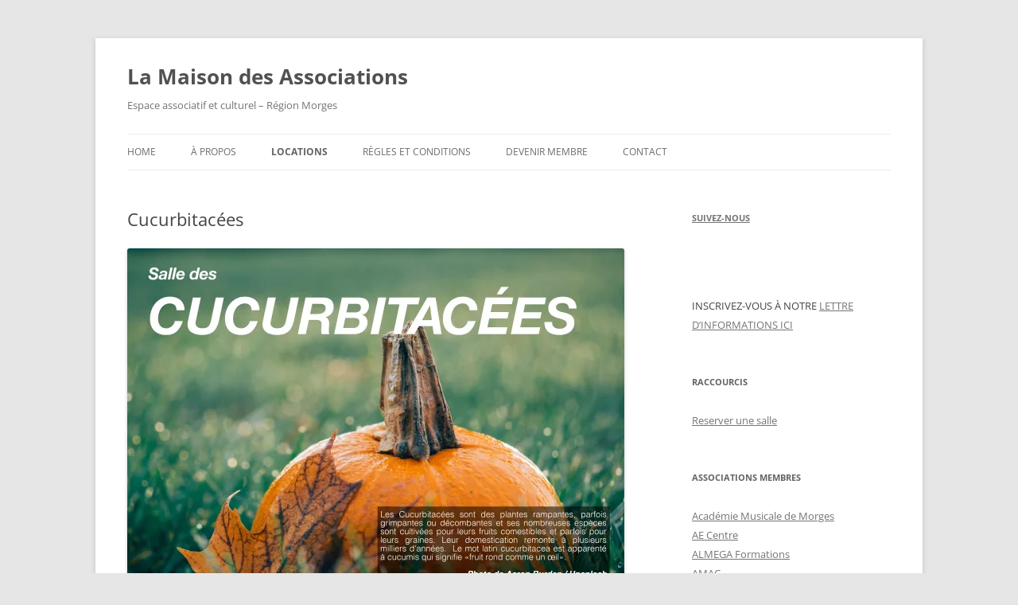

--- FILE ---
content_type: text/html; charset=UTF-8
request_url: https://www.lamaisondesassociations.ch/1er-etage/cucurbitacees
body_size: 19038
content:
<!DOCTYPE html>
<!--[if IE 7]>
<html class="ie ie7" lang="fr-FR">
<![endif]-->
<!--[if IE 8]>
<html class="ie ie8" lang="fr-FR">
<![endif]-->
<!--[if !(IE 7) & !(IE 8)]><!-->
<html lang="fr-FR">
<!--<![endif]-->
<head>
<meta charset="UTF-8" />
<meta name="viewport" content="width=device-width, initial-scale=1.0" />
<title>Cucurbitacées | La Maison des Associations</title>
<link rel="profile" href="https://gmpg.org/xfn/11" />
<link rel="pingback" href="https://www.lamaisondesassociations.ch/xmlrpc.php">
<!--[if lt IE 9]>
<script src="https://www.lamaisondesassociations.ch/wp-content/themes/twentytwelve/js/html5.js?ver=3.7.0" type="text/javascript"></script>
<![endif]-->
<meta name='robots' content='max-image-preview:large' />
	<style>img:is([sizes="auto" i], [sizes^="auto," i]) { contain-intrinsic-size: 3000px 1500px }</style>
	<link rel='dns-prefetch' href='//stats.wp.com' />
<link rel='dns-prefetch' href='//v0.wordpress.com' />
<link rel='preconnect' href='//i0.wp.com' />
<link rel="alternate" type="application/rss+xml" title="La Maison des Associations &raquo; Flux" href="https://www.lamaisondesassociations.ch/feed" />
<link rel="alternate" type="application/rss+xml" title="La Maison des Associations &raquo; Flux des commentaires" href="https://www.lamaisondesassociations.ch/comments/feed" />
<link rel="alternate" type="text/calendar" title="La Maison des Associations &raquo; Flux iCal" href="https://www.lamaisondesassociations.ch/events/?ical=1" />
<script type="text/javascript">
/* <![CDATA[ */
window._wpemojiSettings = {"baseUrl":"https:\/\/s.w.org\/images\/core\/emoji\/16.0.1\/72x72\/","ext":".png","svgUrl":"https:\/\/s.w.org\/images\/core\/emoji\/16.0.1\/svg\/","svgExt":".svg","source":{"concatemoji":"https:\/\/www.lamaisondesassociations.ch\/wp-includes\/js\/wp-emoji-release.min.js?ver=6.8.3"}};
/*! This file is auto-generated */
!function(s,n){var o,i,e;function c(e){try{var t={supportTests:e,timestamp:(new Date).valueOf()};sessionStorage.setItem(o,JSON.stringify(t))}catch(e){}}function p(e,t,n){e.clearRect(0,0,e.canvas.width,e.canvas.height),e.fillText(t,0,0);var t=new Uint32Array(e.getImageData(0,0,e.canvas.width,e.canvas.height).data),a=(e.clearRect(0,0,e.canvas.width,e.canvas.height),e.fillText(n,0,0),new Uint32Array(e.getImageData(0,0,e.canvas.width,e.canvas.height).data));return t.every(function(e,t){return e===a[t]})}function u(e,t){e.clearRect(0,0,e.canvas.width,e.canvas.height),e.fillText(t,0,0);for(var n=e.getImageData(16,16,1,1),a=0;a<n.data.length;a++)if(0!==n.data[a])return!1;return!0}function f(e,t,n,a){switch(t){case"flag":return n(e,"\ud83c\udff3\ufe0f\u200d\u26a7\ufe0f","\ud83c\udff3\ufe0f\u200b\u26a7\ufe0f")?!1:!n(e,"\ud83c\udde8\ud83c\uddf6","\ud83c\udde8\u200b\ud83c\uddf6")&&!n(e,"\ud83c\udff4\udb40\udc67\udb40\udc62\udb40\udc65\udb40\udc6e\udb40\udc67\udb40\udc7f","\ud83c\udff4\u200b\udb40\udc67\u200b\udb40\udc62\u200b\udb40\udc65\u200b\udb40\udc6e\u200b\udb40\udc67\u200b\udb40\udc7f");case"emoji":return!a(e,"\ud83e\udedf")}return!1}function g(e,t,n,a){var r="undefined"!=typeof WorkerGlobalScope&&self instanceof WorkerGlobalScope?new OffscreenCanvas(300,150):s.createElement("canvas"),o=r.getContext("2d",{willReadFrequently:!0}),i=(o.textBaseline="top",o.font="600 32px Arial",{});return e.forEach(function(e){i[e]=t(o,e,n,a)}),i}function t(e){var t=s.createElement("script");t.src=e,t.defer=!0,s.head.appendChild(t)}"undefined"!=typeof Promise&&(o="wpEmojiSettingsSupports",i=["flag","emoji"],n.supports={everything:!0,everythingExceptFlag:!0},e=new Promise(function(e){s.addEventListener("DOMContentLoaded",e,{once:!0})}),new Promise(function(t){var n=function(){try{var e=JSON.parse(sessionStorage.getItem(o));if("object"==typeof e&&"number"==typeof e.timestamp&&(new Date).valueOf()<e.timestamp+604800&&"object"==typeof e.supportTests)return e.supportTests}catch(e){}return null}();if(!n){if("undefined"!=typeof Worker&&"undefined"!=typeof OffscreenCanvas&&"undefined"!=typeof URL&&URL.createObjectURL&&"undefined"!=typeof Blob)try{var e="postMessage("+g.toString()+"("+[JSON.stringify(i),f.toString(),p.toString(),u.toString()].join(",")+"));",a=new Blob([e],{type:"text/javascript"}),r=new Worker(URL.createObjectURL(a),{name:"wpTestEmojiSupports"});return void(r.onmessage=function(e){c(n=e.data),r.terminate(),t(n)})}catch(e){}c(n=g(i,f,p,u))}t(n)}).then(function(e){for(var t in e)n.supports[t]=e[t],n.supports.everything=n.supports.everything&&n.supports[t],"flag"!==t&&(n.supports.everythingExceptFlag=n.supports.everythingExceptFlag&&n.supports[t]);n.supports.everythingExceptFlag=n.supports.everythingExceptFlag&&!n.supports.flag,n.DOMReady=!1,n.readyCallback=function(){n.DOMReady=!0}}).then(function(){return e}).then(function(){var e;n.supports.everything||(n.readyCallback(),(e=n.source||{}).concatemoji?t(e.concatemoji):e.wpemoji&&e.twemoji&&(t(e.twemoji),t(e.wpemoji)))}))}((window,document),window._wpemojiSettings);
/* ]]> */
</script>
<style id='wp-emoji-styles-inline-css' type='text/css'>

	img.wp-smiley, img.emoji {
		display: inline !important;
		border: none !important;
		box-shadow: none !important;
		height: 1em !important;
		width: 1em !important;
		margin: 0 0.07em !important;
		vertical-align: -0.1em !important;
		background: none !important;
		padding: 0 !important;
	}
</style>
<link rel='stylesheet' id='wp-block-library-css' href='https://www.lamaisondesassociations.ch/wp-includes/css/dist/block-library/style.min.css?ver=6.8.3' type='text/css' media='all' />
<style id='wp-block-library-theme-inline-css' type='text/css'>
.wp-block-audio :where(figcaption){color:#555;font-size:13px;text-align:center}.is-dark-theme .wp-block-audio :where(figcaption){color:#ffffffa6}.wp-block-audio{margin:0 0 1em}.wp-block-code{border:1px solid #ccc;border-radius:4px;font-family:Menlo,Consolas,monaco,monospace;padding:.8em 1em}.wp-block-embed :where(figcaption){color:#555;font-size:13px;text-align:center}.is-dark-theme .wp-block-embed :where(figcaption){color:#ffffffa6}.wp-block-embed{margin:0 0 1em}.blocks-gallery-caption{color:#555;font-size:13px;text-align:center}.is-dark-theme .blocks-gallery-caption{color:#ffffffa6}:root :where(.wp-block-image figcaption){color:#555;font-size:13px;text-align:center}.is-dark-theme :root :where(.wp-block-image figcaption){color:#ffffffa6}.wp-block-image{margin:0 0 1em}.wp-block-pullquote{border-bottom:4px solid;border-top:4px solid;color:currentColor;margin-bottom:1.75em}.wp-block-pullquote cite,.wp-block-pullquote footer,.wp-block-pullquote__citation{color:currentColor;font-size:.8125em;font-style:normal;text-transform:uppercase}.wp-block-quote{border-left:.25em solid;margin:0 0 1.75em;padding-left:1em}.wp-block-quote cite,.wp-block-quote footer{color:currentColor;font-size:.8125em;font-style:normal;position:relative}.wp-block-quote:where(.has-text-align-right){border-left:none;border-right:.25em solid;padding-left:0;padding-right:1em}.wp-block-quote:where(.has-text-align-center){border:none;padding-left:0}.wp-block-quote.is-large,.wp-block-quote.is-style-large,.wp-block-quote:where(.is-style-plain){border:none}.wp-block-search .wp-block-search__label{font-weight:700}.wp-block-search__button{border:1px solid #ccc;padding:.375em .625em}:where(.wp-block-group.has-background){padding:1.25em 2.375em}.wp-block-separator.has-css-opacity{opacity:.4}.wp-block-separator{border:none;border-bottom:2px solid;margin-left:auto;margin-right:auto}.wp-block-separator.has-alpha-channel-opacity{opacity:1}.wp-block-separator:not(.is-style-wide):not(.is-style-dots){width:100px}.wp-block-separator.has-background:not(.is-style-dots){border-bottom:none;height:1px}.wp-block-separator.has-background:not(.is-style-wide):not(.is-style-dots){height:2px}.wp-block-table{margin:0 0 1em}.wp-block-table td,.wp-block-table th{word-break:normal}.wp-block-table :where(figcaption){color:#555;font-size:13px;text-align:center}.is-dark-theme .wp-block-table :where(figcaption){color:#ffffffa6}.wp-block-video :where(figcaption){color:#555;font-size:13px;text-align:center}.is-dark-theme .wp-block-video :where(figcaption){color:#ffffffa6}.wp-block-video{margin:0 0 1em}:root :where(.wp-block-template-part.has-background){margin-bottom:0;margin-top:0;padding:1.25em 2.375em}
</style>
<style id='classic-theme-styles-inline-css' type='text/css'>
/*! This file is auto-generated */
.wp-block-button__link{color:#fff;background-color:#32373c;border-radius:9999px;box-shadow:none;text-decoration:none;padding:calc(.667em + 2px) calc(1.333em + 2px);font-size:1.125em}.wp-block-file__button{background:#32373c;color:#fff;text-decoration:none}
</style>
<style id='flare-hub-image-map-query-style-inline-css' type='text/css'>
.flare-marker-popup .qYnTugdp0QcuSV2aKQhL{overflow:auto;position:relative;scrollbar-color:#a1a1a1 #f0f0f0;scrollbar-width:thin;z-index:10}@media screen and (max-width:600px){.flare-marker-popup .qYnTugdp0QcuSV2aKQhL{height:100%;max-height:none!important;max-width:none!important;width:100%}}.flare-marker-popup .qYnTugdp0QcuSV2aKQhL::-webkit-scrollbar{background-color:transparent;width:12px}.flare-marker-popup .qYnTugdp0QcuSV2aKQhL::-webkit-scrollbar-button{display:none}.flare-marker-popup .qYnTugdp0QcuSV2aKQhL::-webkit-scrollbar-track{background-color:#f0f0f0}.flare-marker-popup .qYnTugdp0QcuSV2aKQhL::-webkit-scrollbar-thumb{background-clip:content-box;background-color:#a1a1a1;border:2px solid transparent;border-radius:6px}.flare-marker-popup .qYnTugdp0QcuSV2aKQhL::-webkit-scrollbar-thumb:hover{background-color:#7f7f7f}.flare-marker-popup .qYnTugdp0QcuSV2aKQhL .dYoqJewOTVGZpLtjm1Lg{align-items:center;display:flex;margin:0;overflow:hidden;width:100%}.flare-marker-popup .qYnTugdp0QcuSV2aKQhL .dYoqJewOTVGZpLtjm1Lg img{height:auto;min-height:100%;-o-object-fit:cover;object-fit:cover;width:100%}.flare-marker-popup .qYnTugdp0QcuSV2aKQhL .y0JLvcntitJHZVqCj00N{line-height:1;margin:0;padding:0}.flare-marker-popup .qYnTugdp0QcuSV2aKQhL .bgk_A4Gt6y1R46Mez80R{opacity:.5}.flare-marker-popup .t3L2b6vFe9fnnZGkZpFb{color:inherit;text-decoration:inherit}

</style>
<link rel='stylesheet' id='flare-hub-image-map-query-style-2-css' href='https://www.lamaisondesassociations.ch/wp-content/plugins/image-map-connect/assets/build/image-map-query-block/view/index.css?ver=1.0.0' type='text/css' media='all' />
<link rel='stylesheet' id='flare-hub-image-map-query-style-3-css' href='https://www.lamaisondesassociations.ch/wp-content/plugins/image-map-connect/assets/build/remixicon/remixicon.css?ver=1.0.0' type='text/css' media='all' />
<link rel='stylesheet' id='mediaelement-css' href='https://www.lamaisondesassociations.ch/wp-includes/js/mediaelement/mediaelementplayer-legacy.min.css?ver=4.2.17' type='text/css' media='all' />
<link rel='stylesheet' id='wp-mediaelement-css' href='https://www.lamaisondesassociations.ch/wp-includes/js/mediaelement/wp-mediaelement.min.css?ver=6.8.3' type='text/css' media='all' />
<style id='jetpack-sharing-buttons-style-inline-css' type='text/css'>
.jetpack-sharing-buttons__services-list{display:flex;flex-direction:row;flex-wrap:wrap;gap:0;list-style-type:none;margin:5px;padding:0}.jetpack-sharing-buttons__services-list.has-small-icon-size{font-size:12px}.jetpack-sharing-buttons__services-list.has-normal-icon-size{font-size:16px}.jetpack-sharing-buttons__services-list.has-large-icon-size{font-size:24px}.jetpack-sharing-buttons__services-list.has-huge-icon-size{font-size:36px}@media print{.jetpack-sharing-buttons__services-list{display:none!important}}.editor-styles-wrapper .wp-block-jetpack-sharing-buttons{gap:0;padding-inline-start:0}ul.jetpack-sharing-buttons__services-list.has-background{padding:1.25em 2.375em}
</style>
<style id='global-styles-inline-css' type='text/css'>
:root{--wp--preset--aspect-ratio--square: 1;--wp--preset--aspect-ratio--4-3: 4/3;--wp--preset--aspect-ratio--3-4: 3/4;--wp--preset--aspect-ratio--3-2: 3/2;--wp--preset--aspect-ratio--2-3: 2/3;--wp--preset--aspect-ratio--16-9: 16/9;--wp--preset--aspect-ratio--9-16: 9/16;--wp--preset--color--black: #000000;--wp--preset--color--cyan-bluish-gray: #abb8c3;--wp--preset--color--white: #fff;--wp--preset--color--pale-pink: #f78da7;--wp--preset--color--vivid-red: #cf2e2e;--wp--preset--color--luminous-vivid-orange: #ff6900;--wp--preset--color--luminous-vivid-amber: #fcb900;--wp--preset--color--light-green-cyan: #7bdcb5;--wp--preset--color--vivid-green-cyan: #00d084;--wp--preset--color--pale-cyan-blue: #8ed1fc;--wp--preset--color--vivid-cyan-blue: #0693e3;--wp--preset--color--vivid-purple: #9b51e0;--wp--preset--color--blue: #21759b;--wp--preset--color--dark-gray: #444;--wp--preset--color--medium-gray: #9f9f9f;--wp--preset--color--light-gray: #e6e6e6;--wp--preset--gradient--vivid-cyan-blue-to-vivid-purple: linear-gradient(135deg,rgba(6,147,227,1) 0%,rgb(155,81,224) 100%);--wp--preset--gradient--light-green-cyan-to-vivid-green-cyan: linear-gradient(135deg,rgb(122,220,180) 0%,rgb(0,208,130) 100%);--wp--preset--gradient--luminous-vivid-amber-to-luminous-vivid-orange: linear-gradient(135deg,rgba(252,185,0,1) 0%,rgba(255,105,0,1) 100%);--wp--preset--gradient--luminous-vivid-orange-to-vivid-red: linear-gradient(135deg,rgba(255,105,0,1) 0%,rgb(207,46,46) 100%);--wp--preset--gradient--very-light-gray-to-cyan-bluish-gray: linear-gradient(135deg,rgb(238,238,238) 0%,rgb(169,184,195) 100%);--wp--preset--gradient--cool-to-warm-spectrum: linear-gradient(135deg,rgb(74,234,220) 0%,rgb(151,120,209) 20%,rgb(207,42,186) 40%,rgb(238,44,130) 60%,rgb(251,105,98) 80%,rgb(254,248,76) 100%);--wp--preset--gradient--blush-light-purple: linear-gradient(135deg,rgb(255,206,236) 0%,rgb(152,150,240) 100%);--wp--preset--gradient--blush-bordeaux: linear-gradient(135deg,rgb(254,205,165) 0%,rgb(254,45,45) 50%,rgb(107,0,62) 100%);--wp--preset--gradient--luminous-dusk: linear-gradient(135deg,rgb(255,203,112) 0%,rgb(199,81,192) 50%,rgb(65,88,208) 100%);--wp--preset--gradient--pale-ocean: linear-gradient(135deg,rgb(255,245,203) 0%,rgb(182,227,212) 50%,rgb(51,167,181) 100%);--wp--preset--gradient--electric-grass: linear-gradient(135deg,rgb(202,248,128) 0%,rgb(113,206,126) 100%);--wp--preset--gradient--midnight: linear-gradient(135deg,rgb(2,3,129) 0%,rgb(40,116,252) 100%);--wp--preset--font-size--small: 13px;--wp--preset--font-size--medium: 20px;--wp--preset--font-size--large: 36px;--wp--preset--font-size--x-large: 42px;--wp--preset--spacing--20: 0.44rem;--wp--preset--spacing--30: 0.67rem;--wp--preset--spacing--40: 1rem;--wp--preset--spacing--50: 1.5rem;--wp--preset--spacing--60: 2.25rem;--wp--preset--spacing--70: 3.38rem;--wp--preset--spacing--80: 5.06rem;--wp--preset--shadow--natural: 6px 6px 9px rgba(0, 0, 0, 0.2);--wp--preset--shadow--deep: 12px 12px 50px rgba(0, 0, 0, 0.4);--wp--preset--shadow--sharp: 6px 6px 0px rgba(0, 0, 0, 0.2);--wp--preset--shadow--outlined: 6px 6px 0px -3px rgba(255, 255, 255, 1), 6px 6px rgba(0, 0, 0, 1);--wp--preset--shadow--crisp: 6px 6px 0px rgba(0, 0, 0, 1);}:where(.is-layout-flex){gap: 0.5em;}:where(.is-layout-grid){gap: 0.5em;}body .is-layout-flex{display: flex;}.is-layout-flex{flex-wrap: wrap;align-items: center;}.is-layout-flex > :is(*, div){margin: 0;}body .is-layout-grid{display: grid;}.is-layout-grid > :is(*, div){margin: 0;}:where(.wp-block-columns.is-layout-flex){gap: 2em;}:where(.wp-block-columns.is-layout-grid){gap: 2em;}:where(.wp-block-post-template.is-layout-flex){gap: 1.25em;}:where(.wp-block-post-template.is-layout-grid){gap: 1.25em;}.has-black-color{color: var(--wp--preset--color--black) !important;}.has-cyan-bluish-gray-color{color: var(--wp--preset--color--cyan-bluish-gray) !important;}.has-white-color{color: var(--wp--preset--color--white) !important;}.has-pale-pink-color{color: var(--wp--preset--color--pale-pink) !important;}.has-vivid-red-color{color: var(--wp--preset--color--vivid-red) !important;}.has-luminous-vivid-orange-color{color: var(--wp--preset--color--luminous-vivid-orange) !important;}.has-luminous-vivid-amber-color{color: var(--wp--preset--color--luminous-vivid-amber) !important;}.has-light-green-cyan-color{color: var(--wp--preset--color--light-green-cyan) !important;}.has-vivid-green-cyan-color{color: var(--wp--preset--color--vivid-green-cyan) !important;}.has-pale-cyan-blue-color{color: var(--wp--preset--color--pale-cyan-blue) !important;}.has-vivid-cyan-blue-color{color: var(--wp--preset--color--vivid-cyan-blue) !important;}.has-vivid-purple-color{color: var(--wp--preset--color--vivid-purple) !important;}.has-black-background-color{background-color: var(--wp--preset--color--black) !important;}.has-cyan-bluish-gray-background-color{background-color: var(--wp--preset--color--cyan-bluish-gray) !important;}.has-white-background-color{background-color: var(--wp--preset--color--white) !important;}.has-pale-pink-background-color{background-color: var(--wp--preset--color--pale-pink) !important;}.has-vivid-red-background-color{background-color: var(--wp--preset--color--vivid-red) !important;}.has-luminous-vivid-orange-background-color{background-color: var(--wp--preset--color--luminous-vivid-orange) !important;}.has-luminous-vivid-amber-background-color{background-color: var(--wp--preset--color--luminous-vivid-amber) !important;}.has-light-green-cyan-background-color{background-color: var(--wp--preset--color--light-green-cyan) !important;}.has-vivid-green-cyan-background-color{background-color: var(--wp--preset--color--vivid-green-cyan) !important;}.has-pale-cyan-blue-background-color{background-color: var(--wp--preset--color--pale-cyan-blue) !important;}.has-vivid-cyan-blue-background-color{background-color: var(--wp--preset--color--vivid-cyan-blue) !important;}.has-vivid-purple-background-color{background-color: var(--wp--preset--color--vivid-purple) !important;}.has-black-border-color{border-color: var(--wp--preset--color--black) !important;}.has-cyan-bluish-gray-border-color{border-color: var(--wp--preset--color--cyan-bluish-gray) !important;}.has-white-border-color{border-color: var(--wp--preset--color--white) !important;}.has-pale-pink-border-color{border-color: var(--wp--preset--color--pale-pink) !important;}.has-vivid-red-border-color{border-color: var(--wp--preset--color--vivid-red) !important;}.has-luminous-vivid-orange-border-color{border-color: var(--wp--preset--color--luminous-vivid-orange) !important;}.has-luminous-vivid-amber-border-color{border-color: var(--wp--preset--color--luminous-vivid-amber) !important;}.has-light-green-cyan-border-color{border-color: var(--wp--preset--color--light-green-cyan) !important;}.has-vivid-green-cyan-border-color{border-color: var(--wp--preset--color--vivid-green-cyan) !important;}.has-pale-cyan-blue-border-color{border-color: var(--wp--preset--color--pale-cyan-blue) !important;}.has-vivid-cyan-blue-border-color{border-color: var(--wp--preset--color--vivid-cyan-blue) !important;}.has-vivid-purple-border-color{border-color: var(--wp--preset--color--vivid-purple) !important;}.has-vivid-cyan-blue-to-vivid-purple-gradient-background{background: var(--wp--preset--gradient--vivid-cyan-blue-to-vivid-purple) !important;}.has-light-green-cyan-to-vivid-green-cyan-gradient-background{background: var(--wp--preset--gradient--light-green-cyan-to-vivid-green-cyan) !important;}.has-luminous-vivid-amber-to-luminous-vivid-orange-gradient-background{background: var(--wp--preset--gradient--luminous-vivid-amber-to-luminous-vivid-orange) !important;}.has-luminous-vivid-orange-to-vivid-red-gradient-background{background: var(--wp--preset--gradient--luminous-vivid-orange-to-vivid-red) !important;}.has-very-light-gray-to-cyan-bluish-gray-gradient-background{background: var(--wp--preset--gradient--very-light-gray-to-cyan-bluish-gray) !important;}.has-cool-to-warm-spectrum-gradient-background{background: var(--wp--preset--gradient--cool-to-warm-spectrum) !important;}.has-blush-light-purple-gradient-background{background: var(--wp--preset--gradient--blush-light-purple) !important;}.has-blush-bordeaux-gradient-background{background: var(--wp--preset--gradient--blush-bordeaux) !important;}.has-luminous-dusk-gradient-background{background: var(--wp--preset--gradient--luminous-dusk) !important;}.has-pale-ocean-gradient-background{background: var(--wp--preset--gradient--pale-ocean) !important;}.has-electric-grass-gradient-background{background: var(--wp--preset--gradient--electric-grass) !important;}.has-midnight-gradient-background{background: var(--wp--preset--gradient--midnight) !important;}.has-small-font-size{font-size: var(--wp--preset--font-size--small) !important;}.has-medium-font-size{font-size: var(--wp--preset--font-size--medium) !important;}.has-large-font-size{font-size: var(--wp--preset--font-size--large) !important;}.has-x-large-font-size{font-size: var(--wp--preset--font-size--x-large) !important;}
:where(.wp-block-post-template.is-layout-flex){gap: 1.25em;}:where(.wp-block-post-template.is-layout-grid){gap: 1.25em;}
:where(.wp-block-columns.is-layout-flex){gap: 2em;}:where(.wp-block-columns.is-layout-grid){gap: 2em;}
:root :where(.wp-block-pullquote){font-size: 1.5em;line-height: 1.6;}
</style>
<link rel='stylesheet' id='contact-form-7-css' href='https://www.lamaisondesassociations.ch/wp-content/plugins/contact-form-7/includes/css/styles.css?ver=6.1.4' type='text/css' media='all' />
<link rel='stylesheet' id='mc4wp-form-themes-css' href='https://www.lamaisondesassociations.ch/wp-content/plugins/mailchimp-for-wp/assets/css/form-themes.css?ver=4.10.9' type='text/css' media='all' />
<link rel='stylesheet' id='twentytwelve-fonts-css' href='https://www.lamaisondesassociations.ch/wp-content/themes/twentytwelve/fonts/font-open-sans.css?ver=20230328' type='text/css' media='all' />
<link rel='stylesheet' id='twentytwelve-style-css' href='https://www.lamaisondesassociations.ch/wp-content/themes/twentytwelve/style.css?ver=20250715' type='text/css' media='all' />
<link rel='stylesheet' id='twentytwelve-block-style-css' href='https://www.lamaisondesassociations.ch/wp-content/themes/twentytwelve/css/blocks.css?ver=20240812' type='text/css' media='all' />
<!--[if lt IE 9]>
<link rel='stylesheet' id='twentytwelve-ie-css' href='https://www.lamaisondesassociations.ch/wp-content/themes/twentytwelve/css/ie.css?ver=20240722' type='text/css' media='all' />
<![endif]-->
<style id='jetpack_facebook_likebox-inline-css' type='text/css'>
.widget_facebook_likebox {
	overflow: hidden;
}

</style>
<link rel='stylesheet' id='sharedaddy-css' href='https://www.lamaisondesassociations.ch/wp-content/plugins/jetpack/modules/sharedaddy/sharing.css?ver=15.4' type='text/css' media='all' />
<link rel='stylesheet' id='social-logos-css' href='https://www.lamaisondesassociations.ch/wp-content/plugins/jetpack/_inc/social-logos/social-logos.min.css?ver=15.4' type='text/css' media='all' />
<script type="text/javascript" src="https://www.lamaisondesassociations.ch/wp-includes/js/jquery/jquery.min.js?ver=3.7.1" id="jquery-core-js"></script>
<script type="text/javascript" src="https://www.lamaisondesassociations.ch/wp-includes/js/jquery/jquery-migrate.min.js?ver=3.4.1" id="jquery-migrate-js"></script>
<script type="text/javascript" src="https://www.lamaisondesassociations.ch/wp-content/themes/twentytwelve/js/navigation.js?ver=20250303" id="twentytwelve-navigation-js" defer="defer" data-wp-strategy="defer"></script>
<link rel="https://api.w.org/" href="https://www.lamaisondesassociations.ch/wp-json/" /><link rel="alternate" title="JSON" type="application/json" href="https://www.lamaisondesassociations.ch/wp-json/wp/v2/pages/4653" /><link rel="EditURI" type="application/rsd+xml" title="RSD" href="https://www.lamaisondesassociations.ch/xmlrpc.php?rsd" />
<meta name="generator" content="WordPress 6.8.3" />
<link rel="canonical" href="https://www.lamaisondesassociations.ch/1er-etage/cucurbitacees" />
<link rel='shortlink' href='https://wp.me/P3W3Gz-1d3' />
<link rel="alternate" title="oEmbed (JSON)" type="application/json+oembed" href="https://www.lamaisondesassociations.ch/wp-json/oembed/1.0/embed?url=https%3A%2F%2Fwww.lamaisondesassociations.ch%2F1er-etage%2Fcucurbitacees" />
<link rel="alternate" title="oEmbed (XML)" type="text/xml+oembed" href="https://www.lamaisondesassociations.ch/wp-json/oembed/1.0/embed?url=https%3A%2F%2Fwww.lamaisondesassociations.ch%2F1er-etage%2Fcucurbitacees&#038;format=xml" />
<meta name="tec-api-version" content="v1"><meta name="tec-api-origin" content="https://www.lamaisondesassociations.ch"><link rel="alternate" href="https://www.lamaisondesassociations.ch/wp-json/tribe/events/v1/" />	<style>img#wpstats{display:none}</style>
		
<!-- Jetpack Open Graph Tags -->
<meta property="og:type" content="article" />
<meta property="og:title" content="Cucurbitacées" />
<meta property="og:url" content="https://www.lamaisondesassociations.ch/1er-etage/cucurbitacees" />
<meta property="og:description" content="Utilisation : Peinture Tarifs horaires : Activités à but non lucratif&nbsp;:Associations membre MDA&nbsp;: 5.-/hNon membre MDA&nbsp;: 7.-/h Activités commerciales&nbsp;: 22.-/h Réservation salle Cu…" />
<meta property="article:published_time" content="2023-08-31T11:56:18+00:00" />
<meta property="article:modified_time" content="2025-05-09T06:25:08+00:00" />
<meta property="og:site_name" content="La Maison des Associations" />
<meta property="og:image" content="https://i0.wp.com/www.lamaisondesassociations.ch/wp-content/uploads/Cucurbitacees_20250304_1-scaled.jpg" />
<meta property="og:image:secure_url" content="https://i0.wp.com/www.lamaisondesassociations.ch/wp-content/uploads/Cucurbitacees_20250304_1-scaled.jpg" />
<meta property="og:image" content="https://i0.wp.com/www.lamaisondesassociations.ch/wp-content/uploads/Cucurbitacees_20250304_2-scaled.jpg" />
<meta property="og:image:secure_url" content="https://i0.wp.com/www.lamaisondesassociations.ch/wp-content/uploads/Cucurbitacees_20250304_2-scaled.jpg" />
<meta property="og:image" content="https://www.lamaisondesassociations.ch/wp-content/uploads/Cucurbitacees_20250304_1-610x1024.jpg" />
<meta property="og:image:secure_url" content="https://i0.wp.com/www.lamaisondesassociations.ch/wp-content/uploads/Cucurbitacees_20250304_1-610x1024.jpg?ssl=1" />
<meta property="og:image" content="https://www.lamaisondesassociations.ch/wp-content/uploads/Cucurbitacees_20250304_2-624x1024.jpg" />
<meta property="og:image:secure_url" content="https://i0.wp.com/www.lamaisondesassociations.ch/wp-content/uploads/Cucurbitacees_20250304_2-624x1024.jpg?ssl=1" />
<meta property="og:image:width" content="1524" />
<meta property="og:image:height" content="2560" />
<meta property="og:image:alt" content="" />
<meta property="og:locale" content="fr_FR" />
<meta name="twitter:text:title" content="Cucurbitacées" />
<meta name="twitter:image" content="https://i0.wp.com/www.lamaisondesassociations.ch/wp-content/uploads/Cucurbitacees_20250304_1-scaled.jpg?w=640" />
<meta name="twitter:card" content="summary_large_image" />

<!-- End Jetpack Open Graph Tags -->
<link rel="icon" href="https://i0.wp.com/www.lamaisondesassociations.ch/wp-content/uploads/cropped-Logo_Maison_des_Associations_CMJN.jpg?fit=32%2C32&#038;ssl=1" sizes="32x32" />
<link rel="icon" href="https://i0.wp.com/www.lamaisondesassociations.ch/wp-content/uploads/cropped-Logo_Maison_des_Associations_CMJN.jpg?fit=192%2C192&#038;ssl=1" sizes="192x192" />
<link rel="apple-touch-icon" href="https://i0.wp.com/www.lamaisondesassociations.ch/wp-content/uploads/cropped-Logo_Maison_des_Associations_CMJN.jpg?fit=180%2C180&#038;ssl=1" />
<meta name="msapplication-TileImage" content="https://i0.wp.com/www.lamaisondesassociations.ch/wp-content/uploads/cropped-Logo_Maison_des_Associations_CMJN.jpg?fit=270%2C270&#038;ssl=1" />
</head>

<body data-rsssl=1 class="wp-singular page-template-default page page-id-4653 page-child parent-pageid-4559 wp-embed-responsive wp-theme-twentytwelve tribe-no-js custom-font-enabled">
<div id="page" class="hfeed site">
	<a class="screen-reader-text skip-link" href="#content">Aller au contenu</a>
	<header id="masthead" class="site-header">
		<hgroup>
					<h1 class="site-title"><a href="https://www.lamaisondesassociations.ch/" rel="home" >La Maison des Associations</a></h1>
			<h2 class="site-description">Espace associatif et culturel &#8211; Région Morges</h2>
		</hgroup>

		<nav id="site-navigation" class="main-navigation">
			<button class="menu-toggle">Menu</button>
			<div class="menu-maison-des-association-container"><ul id="menu-maison-des-association" class="nav-menu"><li id="menu-item-841" class="menu-item menu-item-type-custom menu-item-object-custom menu-item-home menu-item-841"><a href="https://www.lamaisondesassociations.ch/">Home</a></li>
<li id="menu-item-368" class="menu-item menu-item-type-post_type menu-item-object-page menu-item-has-children menu-item-368"><a href="https://www.lamaisondesassociations.ch/a-propos">À propos</a>
<ul class="sub-menu">
	<li id="menu-item-370" class="menu-item menu-item-type-post_type menu-item-object-page menu-item-370"><a href="https://www.lamaisondesassociations.ch/a-propos/comite">Membres du comité</a></li>
	<li id="menu-item-369" class="menu-item menu-item-type-post_type menu-item-object-page menu-item-369"><a href="https://www.lamaisondesassociations.ch/a-propos/statuts">Statuts</a></li>
	<li id="menu-item-4867" class="menu-item menu-item-type-post_type menu-item-object-page menu-item-4867"><a href="https://www.lamaisondesassociations.ch/ou-est-la-maison-des-associations">Où est la Maison des Associations ?</a></li>
	<li id="menu-item-376" class="menu-item menu-item-type-post_type menu-item-object-page menu-item-376"><a href="https://www.lamaisondesassociations.ch/a-propos/statuts/assemblees-generales">Assemblées générales</a></li>
	<li id="menu-item-360" class="menu-item menu-item-type-post_type menu-item-object-page menu-item-360"><a href="https://www.lamaisondesassociations.ch/articles-de-presse">On parle de nous!</a></li>
</ul>
</li>
<li id="menu-item-5084" class="menu-item menu-item-type-custom menu-item-object-custom current-menu-ancestor menu-item-has-children menu-item-5084"><a href="https://www.lamaisondesassociations.ch/les-plans-de-la-maison-des-associations">Locations</a>
<ul class="sub-menu">
	<li id="menu-item-4519" class="menu-item menu-item-type-post_type menu-item-object-page current-menu-ancestor current_page_ancestor menu-item-has-children menu-item-4519"><a href="https://www.lamaisondesassociations.ch/les-plans-de-la-maison-des-associations">Les plans de la Maison des associations</a>
	<ul class="sub-menu">
		<li id="menu-item-4641" class="menu-item menu-item-type-post_type menu-item-object-page menu-item-has-children menu-item-4641"><a href="https://www.lamaisondesassociations.ch/rez">Rez</a>
		<ul class="sub-menu">
			<li id="menu-item-4642" class="menu-item menu-item-type-post_type menu-item-object-page menu-item-4642"><a href="https://www.lamaisondesassociations.ch/rez/graminees">Graminées</a></li>
			<li id="menu-item-4645" class="menu-item menu-item-type-post_type menu-item-object-page menu-item-4645"><a href="https://www.lamaisondesassociations.ch/rez/betulacees">Bétulacées</a></li>
			<li id="menu-item-4643" class="menu-item menu-item-type-post_type menu-item-object-page menu-item-4643"><a href="https://www.lamaisondesassociations.ch/rez/eumycetes">Eumycètes</a></li>
			<li id="menu-item-4644" class="menu-item menu-item-type-post_type menu-item-object-page menu-item-4644"><a href="https://www.lamaisondesassociations.ch/rez/lichens">Lichens</a></li>
		</ul>
</li>
		<li id="menu-item-4646" class="menu-item menu-item-type-post_type menu-item-object-page current-page-ancestor current-menu-ancestor current-menu-parent current-page-parent current_page_parent current_page_ancestor menu-item-has-children menu-item-4646"><a href="https://www.lamaisondesassociations.ch/1er-etage">1er étage</a>
		<ul class="sub-menu">
			<li id="menu-item-4648" class="menu-item menu-item-type-post_type menu-item-object-page menu-item-4648"><a href="https://www.lamaisondesassociations.ch/1er-etage/asteracees">Astéracées</a></li>
			<li id="menu-item-4647" class="menu-item menu-item-type-post_type menu-item-object-page menu-item-4647"><a href="https://www.lamaisondesassociations.ch/1er-etage/brassicacees">Brassicacées</a></li>
			<li id="menu-item-4693" class="menu-item menu-item-type-post_type menu-item-object-page current-menu-item page_item page-item-4653 current_page_item menu-item-4693"><a href="https://www.lamaisondesassociations.ch/1er-etage/cucurbitacees" aria-current="page">Cucurbitacées</a></li>
			<li id="menu-item-4692" class="menu-item menu-item-type-post_type menu-item-object-page menu-item-4692"><a href="https://www.lamaisondesassociations.ch/1er-etage/le-cabanon">Le Cabanon</a></li>
		</ul>
</li>
		<li id="menu-item-4649" class="menu-item menu-item-type-post_type menu-item-object-page menu-item-has-children menu-item-4649"><a href="https://www.lamaisondesassociations.ch/2e-etage">2e étage</a>
		<ul class="sub-menu">
			<li id="menu-item-5077" class="menu-item menu-item-type-post_type menu-item-object-page menu-item-5077"><a href="https://www.lamaisondesassociations.ch/2e-etage/coniferes">Conifères</a></li>
			<li id="menu-item-4650" class="menu-item menu-item-type-post_type menu-item-object-page menu-item-4650"><a href="https://www.lamaisondesassociations.ch/2e-etage/fagacees">Fagacées</a></li>
			<li id="menu-item-4694" class="menu-item menu-item-type-post_type menu-item-object-page menu-item-4694"><a href="https://www.lamaisondesassociations.ch/2e-etage/rutacees">Rutacées</a></li>
		</ul>
</li>
		<li id="menu-item-4690" class="menu-item menu-item-type-post_type menu-item-object-page menu-item-4690"><a href="https://www.lamaisondesassociations.ch/sous-sol">Sous-Sol</a></li>
	</ul>
</li>
	<li id="menu-item-4518" class="menu-item menu-item-type-post_type menu-item-object-page menu-item-4518"><a href="https://www.lamaisondesassociations.ch/location-des-espaces/tarifs-des-locations">Tarifs des locations</a></li>
	<li id="menu-item-4640" class="menu-item menu-item-type-post_type menu-item-object-page menu-item-4640"><a href="https://www.lamaisondesassociations.ch/accessibilite-pmr">Accessibilité PMR</a></li>
</ul>
</li>
<li id="menu-item-532" class="menu-item menu-item-type-post_type menu-item-object-page menu-item-532"><a href="https://www.lamaisondesassociations.ch/salles/reglements">Règles et conditions</a></li>
<li id="menu-item-367" class="menu-item menu-item-type-post_type menu-item-object-page menu-item-has-children menu-item-367"><a href="https://www.lamaisondesassociations.ch/contact/devenir-membre">Devenir membre</a>
<ul class="sub-menu">
	<li id="menu-item-652" class="menu-item menu-item-type-post_type menu-item-object-page menu-item-652"><a href="https://www.lamaisondesassociations.ch/a-propos/faire-un-don">Faire un don !</a></li>
</ul>
</li>
<li id="menu-item-366" class="menu-item menu-item-type-post_type menu-item-object-page menu-item-366"><a href="https://www.lamaisondesassociations.ch/contact">Contact</a></li>
</ul></div>		</nav><!-- #site-navigation -->

			</header><!-- #masthead -->

	<div id="main" class="wrapper">

	<div id="primary" class="site-content">
		<div id="content" role="main">

							
	<article id="post-4653" class="post-4653 page type-page status-publish hentry">
		<header class="entry-header">
													<h1 class="entry-title">Cucurbitacées</h1>
		</header>

		<div class="entry-content">
			
<figure class="wp-block-image size-large"><img data-recalc-dims="1" decoding="async" src="https://i0.wp.com/www.lamaisondesassociations.ch/wp-content/uploads/Cucurbitacees-pdf.jpg?w=625&#038;ssl=1" alt=""/></figure>



<div class="wp-block-group"><div class="wp-block-group__inner-container is-layout-constrained wp-block-group-is-layout-constrained">
<h2 class="wp-block-heading">Utilisation :</h2>



<p>Peinture</p>



<h2 class="wp-block-heading"><strong>Tarifs horaires :</strong></h2>



<p><strong>Activités à but non lucratif&nbsp;:</strong><br>Associations membre MDA&nbsp;: 5.-/h<br>Non membre MDA&nbsp;: 7.-/h</p>



<p><strong>Activités commerciales&nbsp;:</strong> 22.-/h</p>



<div class="wp-block-buttons is-layout-flex wp-block-buttons-is-layout-flex">
<div class="wp-block-button"><a class="wp-block-button__link wp-element-button" href="https://gelore.ne.ch/app/gelore2_224/DBP_GEWEB_FORM.affFormDetail?myPiUUID=34AD5F803DB7270EE06362BAC4946C8C&amp;myPiObjId=19435"><strong>Réservation salle Cucurbitacées&nbsp;</strong></a></div>



<div class="wp-block-button"><a class="wp-block-button__link wp-element-button" href="https://gelore.ne.ch/app/gelore2_224/DBP_GEWEB_FORM.affFormHome?myPiSocId=19&amp;myPiCheck=1708659740&amp;myPiMode=52420&amp;myPiLang=FR&amp;myPiNav1=1361&amp;myPiNav2=1361"><strong>Réservation d&rsquo;autres salles</strong></a></div>
</div>
</div></div>



<h2 class="wp-block-heading">Matériel :</h2>



<ul class="wp-block-list">
<li>&#8230;</li>
</ul>



<h2 class="wp-block-heading">Dimensions : </h2>



<p>16 m2, 6.5 m x 2.5 m </p>



<figure data-carousel-extra='{&quot;blog_id&quot;:1,&quot;permalink&quot;:&quot;https://www.lamaisondesassociations.ch/1er-etage/cucurbitacees&quot;}'  class="wp-block-gallery has-nested-images columns-default is-cropped wp-block-gallery-1 is-layout-flex wp-block-gallery-is-layout-flex">
<figure class="wp-block-image size-large"><a href="https://www.lamaisondesassociations.ch/1er-etage/cucurbitacees"><img data-recalc-dims="1" fetchpriority="high" decoding="async" width="610" height="1024" data-attachment-id="5044" data-permalink="https://www.lamaisondesassociations.ch/1er-etage/cucurbitacees/attachment/cucurbitacees_20250304_1" data-orig-file="https://i0.wp.com/www.lamaisondesassociations.ch/wp-content/uploads/Cucurbitacees_20250304_1-scaled.jpg?fit=1524%2C2560&amp;ssl=1" data-orig-size="1524,2560" data-comments-opened="0" data-image-meta="{&quot;aperture&quot;:&quot;2.2&quot;,&quot;credit&quot;:&quot;&quot;,&quot;camera&quot;:&quot;SM-A528B&quot;,&quot;caption&quot;:&quot;&quot;,&quot;created_timestamp&quot;:&quot;1741095990&quot;,&quot;copyright&quot;:&quot;&quot;,&quot;focal_length&quot;:&quot;1.74&quot;,&quot;iso&quot;:&quot;100&quot;,&quot;shutter_speed&quot;:&quot;0.02&quot;,&quot;title&quot;:&quot;&quot;,&quot;orientation&quot;:&quot;0&quot;}" data-image-title="Cucurbitacées_20250304_1" data-image-description="" data-image-caption="" data-medium-file="https://i0.wp.com/www.lamaisondesassociations.ch/wp-content/uploads/Cucurbitacees_20250304_1-scaled.jpg?fit=179%2C300&amp;ssl=1" data-large-file="https://i0.wp.com/www.lamaisondesassociations.ch/wp-content/uploads/Cucurbitacees_20250304_1-scaled.jpg?fit=610%2C1024&amp;ssl=1" data-id="5044" src="https://i0.wp.com/www.lamaisondesassociations.ch/wp-content/uploads/Cucurbitacees_20250304_1.jpg?resize=610%2C1024&#038;ssl=1" alt="" class="wp-image-5044" srcset="https://i0.wp.com/www.lamaisondesassociations.ch/wp-content/uploads/Cucurbitacees_20250304_1-scaled.jpg?resize=610%2C1024&amp;ssl=1 610w, https://i0.wp.com/www.lamaisondesassociations.ch/wp-content/uploads/Cucurbitacees_20250304_1-scaled.jpg?resize=179%2C300&amp;ssl=1 179w, https://i0.wp.com/www.lamaisondesassociations.ch/wp-content/uploads/Cucurbitacees_20250304_1-scaled.jpg?resize=768%2C1290&amp;ssl=1 768w, https://i0.wp.com/www.lamaisondesassociations.ch/wp-content/uploads/Cucurbitacees_20250304_1-scaled.jpg?resize=915%2C1536&amp;ssl=1 915w, https://i0.wp.com/www.lamaisondesassociations.ch/wp-content/uploads/Cucurbitacees_20250304_1-scaled.jpg?resize=1219%2C2048&amp;ssl=1 1219w, https://i0.wp.com/www.lamaisondesassociations.ch/wp-content/uploads/Cucurbitacees_20250304_1-scaled.jpg?resize=624%2C1048&amp;ssl=1 624w, https://i0.wp.com/www.lamaisondesassociations.ch/wp-content/uploads/Cucurbitacees_20250304_1-scaled.jpg?w=1524&amp;ssl=1 1524w" sizes="(max-width: 610px) 100vw, 610px" /></a></figure>



<figure class="wp-block-image size-large"><a href="https://www.lamaisondesassociations.ch/1er-etage/cucurbitacees"><img data-recalc-dims="1" decoding="async" width="624" height="1024" data-attachment-id="5043" data-permalink="https://www.lamaisondesassociations.ch/1er-etage/cucurbitacees/attachment/cucurbitacees_20250304_2" data-orig-file="https://i0.wp.com/www.lamaisondesassociations.ch/wp-content/uploads/Cucurbitacees_20250304_2-scaled.jpg?fit=1561%2C2560&amp;ssl=1" data-orig-size="1561,2560" data-comments-opened="0" data-image-meta="{&quot;aperture&quot;:&quot;2.2&quot;,&quot;credit&quot;:&quot;&quot;,&quot;camera&quot;:&quot;SM-A528B&quot;,&quot;caption&quot;:&quot;&quot;,&quot;created_timestamp&quot;:&quot;1741095971&quot;,&quot;copyright&quot;:&quot;&quot;,&quot;focal_length&quot;:&quot;1.74&quot;,&quot;iso&quot;:&quot;125&quot;,&quot;shutter_speed&quot;:&quot;0.02&quot;,&quot;title&quot;:&quot;&quot;,&quot;orientation&quot;:&quot;0&quot;}" data-image-title="Cucurbitacées_20250304_2" data-image-description="" data-image-caption="" data-medium-file="https://i0.wp.com/www.lamaisondesassociations.ch/wp-content/uploads/Cucurbitacees_20250304_2-scaled.jpg?fit=183%2C300&amp;ssl=1" data-large-file="https://i0.wp.com/www.lamaisondesassociations.ch/wp-content/uploads/Cucurbitacees_20250304_2-scaled.jpg?fit=624%2C1024&amp;ssl=1" data-id="5043" src="https://i0.wp.com/www.lamaisondesassociations.ch/wp-content/uploads/Cucurbitacees_20250304_2.jpg?resize=624%2C1024&#038;ssl=1" alt="" class="wp-image-5043" srcset="https://i0.wp.com/www.lamaisondesassociations.ch/wp-content/uploads/Cucurbitacees_20250304_2-scaled.jpg?resize=624%2C1023&amp;ssl=1 624w, https://i0.wp.com/www.lamaisondesassociations.ch/wp-content/uploads/Cucurbitacees_20250304_2-scaled.jpg?resize=183%2C300&amp;ssl=1 183w, https://i0.wp.com/www.lamaisondesassociations.ch/wp-content/uploads/Cucurbitacees_20250304_2-scaled.jpg?resize=768%2C1260&amp;ssl=1 768w, https://i0.wp.com/www.lamaisondesassociations.ch/wp-content/uploads/Cucurbitacees_20250304_2-scaled.jpg?resize=937%2C1536&amp;ssl=1 937w, https://i0.wp.com/www.lamaisondesassociations.ch/wp-content/uploads/Cucurbitacees_20250304_2-scaled.jpg?resize=1249%2C2048&amp;ssl=1 1249w, https://i0.wp.com/www.lamaisondesassociations.ch/wp-content/uploads/Cucurbitacees_20250304_2-scaled.jpg?w=1561&amp;ssl=1 1561w" sizes="(max-width: 624px) 100vw, 624px" /></a></figure>
</figure>



<p>Liens sur les salles au 1er étage : <a href="https://www.lamaisondesassociations.ch/1er-etage/asteracees">Astéracées</a>, <a href="https://www.lamaisondesassociations.ch/1er-etage/brassicacees">Brassicacées</a>, <a href="https://www.lamaisondesassociations.ch/1er-etage/cucurbitacees"><strong>Cucurbitacées</strong></a>, Lamiacées (réservée), <a href="https://www.lamaisondesassociations.ch/1er-etage/le-cabanon">Le Cabanon</a><br>Liens sur les étages : <a href="https://www.lamaisondesassociations.ch/sous-sol">Sous-Sol</a>, <a href="https://www.lamaisondesassociations.ch/rez">Rez</a>, <a href="https://www.lamaisondesassociations.ch/1er-etage" data-type="page" data-id="4559"><strong>1er étage</strong></a>, <a href="https://www.lamaisondesassociations.ch/2e-etage">2e étage</a></p>
<div class="sharedaddy sd-sharing-enabled"><div class="robots-nocontent sd-block sd-social sd-social-icon sd-sharing"><h3 class="sd-title">Partagez sur :</h3><div class="sd-content"><ul><li class="share-jetpack-whatsapp"><a rel="nofollow noopener noreferrer"
				data-shared="sharing-whatsapp-4653"
				class="share-jetpack-whatsapp sd-button share-icon no-text"
				href="https://www.lamaisondesassociations.ch/1er-etage/cucurbitacees?share=jetpack-whatsapp"
				target="_blank"
				aria-labelledby="sharing-whatsapp-4653"
				>
				<span id="sharing-whatsapp-4653" hidden>Cliquez pour partager sur WhatsApp(ouvre dans une nouvelle fenêtre)</span>
				<span>WhatsApp</span>
			</a></li><li class="share-telegram"><a rel="nofollow noopener noreferrer"
				data-shared="sharing-telegram-4653"
				class="share-telegram sd-button share-icon no-text"
				href="https://www.lamaisondesassociations.ch/1er-etage/cucurbitacees?share=telegram"
				target="_blank"
				aria-labelledby="sharing-telegram-4653"
				>
				<span id="sharing-telegram-4653" hidden>Cliquez pour partager sur Telegram(ouvre dans une nouvelle fenêtre)</span>
				<span>Telegram</span>
			</a></li><li class="share-facebook"><a rel="nofollow noopener noreferrer"
				data-shared="sharing-facebook-4653"
				class="share-facebook sd-button share-icon no-text"
				href="https://www.lamaisondesassociations.ch/1er-etage/cucurbitacees?share=facebook"
				target="_blank"
				aria-labelledby="sharing-facebook-4653"
				>
				<span id="sharing-facebook-4653" hidden>Cliquez pour partager sur Facebook(ouvre dans une nouvelle fenêtre)</span>
				<span>Facebook</span>
			</a></li><li class="share-twitter"><a rel="nofollow noopener noreferrer"
				data-shared="sharing-twitter-4653"
				class="share-twitter sd-button share-icon no-text"
				href="https://www.lamaisondesassociations.ch/1er-etage/cucurbitacees?share=twitter"
				target="_blank"
				aria-labelledby="sharing-twitter-4653"
				>
				<span id="sharing-twitter-4653" hidden>Cliquer pour partager sur X(ouvre dans une nouvelle fenêtre)</span>
				<span>X</span>
			</a></li><li class="share-email"><a rel="nofollow noopener noreferrer"
				data-shared="sharing-email-4653"
				class="share-email sd-button share-icon no-text"
				href="mailto:?subject=%5BArticle%20partag%C3%A9%5D%20Cucurbitac%C3%A9es&#038;body=https%3A%2F%2Fwww.lamaisondesassociations.ch%2F1er-etage%2Fcucurbitacees&#038;share=email"
				target="_blank"
				aria-labelledby="sharing-email-4653"
				data-email-share-error-title="Votre messagerie est-elle configurée ?" data-email-share-error-text="Si vous rencontrez des problèmes de partage par e-mail, votre messagerie n’est peut-être pas configurée pour votre navigateur. Vous devrez peut-être créer vous-même une nouvelle messagerie." data-email-share-nonce="ceb38e20cd" data-email-share-track-url="https://www.lamaisondesassociations.ch/1er-etage/cucurbitacees?share=email">
				<span id="sharing-email-4653" hidden>Cliquer pour envoyer un lien par e-mail à un ami(ouvre dans une nouvelle fenêtre)</span>
				<span>E-mail</span>
			</a></li><li class="share-print"><a rel="nofollow noopener noreferrer"
				data-shared="sharing-print-4653"
				class="share-print sd-button share-icon no-text"
				href="https://www.lamaisondesassociations.ch/1er-etage/cucurbitacees#print?share=print"
				target="_blank"
				aria-labelledby="sharing-print-4653"
				>
				<span id="sharing-print-4653" hidden>Cliquer pour imprimer(ouvre dans une nouvelle fenêtre)</span>
				<span>Imprimer</span>
			</a></li><li><a href="#" class="sharing-anchor sd-button share-more"><span>Plus</span></a></li><li class="share-end"></li></ul><div class="sharing-hidden"><div class="inner" style="display: none;"><ul><li class="share-pocket"><a rel="nofollow noopener noreferrer"
				data-shared="sharing-pocket-4653"
				class="share-pocket sd-button share-icon no-text"
				href="https://www.lamaisondesassociations.ch/1er-etage/cucurbitacees?share=pocket"
				target="_blank"
				aria-labelledby="sharing-pocket-4653"
				>
				<span id="sharing-pocket-4653" hidden>Cliquez pour partager sur Pocket(ouvre dans une nouvelle fenêtre)</span>
				<span>Pocket</span>
			</a></li><li class="share-pinterest"><a rel="nofollow noopener noreferrer"
				data-shared="sharing-pinterest-4653"
				class="share-pinterest sd-button share-icon no-text"
				href="https://www.lamaisondesassociations.ch/1er-etage/cucurbitacees?share=pinterest"
				target="_blank"
				aria-labelledby="sharing-pinterest-4653"
				>
				<span id="sharing-pinterest-4653" hidden>Cliquez pour partager sur Pinterest(ouvre dans une nouvelle fenêtre)</span>
				<span>Pinterest</span>
			</a></li><li class="share-tumblr"><a rel="nofollow noopener noreferrer"
				data-shared="sharing-tumblr-4653"
				class="share-tumblr sd-button share-icon no-text"
				href="https://www.lamaisondesassociations.ch/1er-etage/cucurbitacees?share=tumblr"
				target="_blank"
				aria-labelledby="sharing-tumblr-4653"
				>
				<span id="sharing-tumblr-4653" hidden>Cliquez pour partager sur Tumblr(ouvre dans une nouvelle fenêtre)</span>
				<span>Tumblr</span>
			</a></li><li class="share-linkedin"><a rel="nofollow noopener noreferrer"
				data-shared="sharing-linkedin-4653"
				class="share-linkedin sd-button share-icon no-text"
				href="https://www.lamaisondesassociations.ch/1er-etage/cucurbitacees?share=linkedin"
				target="_blank"
				aria-labelledby="sharing-linkedin-4653"
				>
				<span id="sharing-linkedin-4653" hidden>Cliquez pour partager sur LinkedIn(ouvre dans une nouvelle fenêtre)</span>
				<span>LinkedIn</span>
			</a></li><li class="share-reddit"><a rel="nofollow noopener noreferrer"
				data-shared="sharing-reddit-4653"
				class="share-reddit sd-button share-icon no-text"
				href="https://www.lamaisondesassociations.ch/1er-etage/cucurbitacees?share=reddit"
				target="_blank"
				aria-labelledby="sharing-reddit-4653"
				>
				<span id="sharing-reddit-4653" hidden>Cliquez pour partager sur Reddit(ouvre dans une nouvelle fenêtre)</span>
				<span>Reddit</span>
			</a></li><li class="share-end"></li></ul></div></div></div></div></div>					</div><!-- .entry-content -->
		<footer class="entry-meta">
					</footer><!-- .entry-meta -->
	</article><!-- #post -->
				
<div id="comments" class="comments-area">

	
	
	
</div><!-- #comments .comments-area -->
			
		</div><!-- #content -->
	</div><!-- #primary -->


			<div id="secondary" class="widget-area" role="complementary">
			<aside id="facebook-likebox-6" class="widget widget_facebook_likebox"><h3 class="widget-title"><a href="https://www.facebook.com/maisondesassociationsmorges/">SUIVEZ-NOUS</a></h3>		<div id="fb-root"></div>
		<div class="fb-page" data-href="https://www.facebook.com/maisondesassociationsmorges/" data-width="340"  data-height="130" data-hide-cover="true" data-show-facepile="true" data-tabs="false" data-hide-cta="false" data-small-header="false">
		<div class="fb-xfbml-parse-ignore"><blockquote cite="https://www.facebook.com/maisondesassociationsmorges/"><a href="https://www.facebook.com/maisondesassociationsmorges/">SUIVEZ-NOUS</a></blockquote></div>
		</div>
		</aside><aside id="text-5" class="widget widget_text">			<div class="textwidget"><p>INSCRIVEZ-VOUS À NOTRE <a href="https://us11.list-manage.com/subscribe?u=df6ea58dfda1f8f0a1f68347f&amp;id=ee751ccf6a">LETTRE D&rsquo;INFORMATIONS ICI</a></p>
</div>
		</aside><aside id="linkcat-15" class="widget widget_links"><h3 class="widget-title">Raccourcis</h3>
	<ul class='xoxo blogroll'>
<li><a href="http://wp.me/P3W3Gz-fy">Reserver une salle</a></li>

	</ul>
</aside>
<aside id="linkcat-4" class="widget widget_links"><h3 class="widget-title">Associations membres</h3>
	<ul class='xoxo blogroll'>
<li><a href="https://www.morges-academie.ch">Académie Musicale de Morges</a></li>
<li><a href="http://ae-centre.ch" title="Promouvoir la transformation non-violente des conflits, Consolider la paix à une échelle individuelle, sociétale et internationale principalement en Afrique du Nord">AE Centre</a></li>
<li><a href="https://www.almegaformations.ch/">ALMEGA Formations</a></li>
<li><a href="http://www.amac-morges.ch" title=" Notre association vise la promotion de la culture régionale à Morges et dans ses environs. Nous nous engageons principalement en faveur des musiciens de notre région afin de leur donner une voix sur la scène romande. Parallèlement, nous désirons aussi fa" target="_blank">AMAC</a></li>
<li><a href="http://www.ehc-vd.ch/jahia/Jahia/pid/117" title="L&rsquo;hôpital de Morges bénéficie du soutien de l&rsquo;Associations des Amis de l&rsquo;Hôpital de Morges, dont les buts sont:  contribuer, par des actions ciblées, au bien-être des malades et du personnel hospitalier, maintenir un lien avec la population, garder un con" target="_blank">Amis de l&#039;Hôpital de Morges</a></li>
<li><a href="http://www.amnesty.ch/fr" title="La Section suisse d’Amnesty International est l’une des 51 sections et des 8 structures nationales, organisées démocratiquement, du mouvement mondial pour les droits humains.  La Section suisse soutient et coordonne 87 groupes locaux ou constitués sur des">Amnesty International / Groupe Morges</a></li>
<li><a href="https://buskersamorges.com/" title="Association Buskers à Morges">Association Buskers</a></li>
<li><a href="https://www.association-liberi.ch">Association Liberi</a></li>
<li><a href="https://www.magie-lacote.com/">Association Magique La Côte</a></li>
<li><a href="https://www.asm-morges.ch" title="L’association pour la sauvegarde de Morges a été fondée en 1985 pour défendre le patrimoine bâti ">Association pour la sauvegarde de Morges</a></li>
<li><a href="https://avivo-vaud.ch/">AVIVO</a></li>
<li><a href="http://www.centrage.ch" title="L’association centrÂge regroupe les enseignantes de Taiji et du Qi gong pour les personnes âgées." target="_blank">CentrÂge</a></li>
<li><a href="https://www.cas-morges.ch/" title="Notre club rassemble des membres motivés, en bonne forme et endurance physiques, animés par un esprit de camaraderie, dans un sport individuel pratiqué en groupe. Respect et modestie envers la montagne figurent parmi ses valeurs essentielles.">Club Alpin Morges</a></li>
<li><a href="http://www.echecs-morges.ch/">Club d&#039;échecs</a></li>
<li><a href="https://www.lamaisondesassociations.ch/membres/club-de-scrabble-mots-rges">Club de Scrabble Mots-Rges</a></li>
<li><a href="https://cfrlausanne.ch/">Club en Fauteuil roulant de Lausanne &#8211; CFRL</a></li>
<li><a href="https://colibrisfestival.ch/">Colibris Festival</a></li>
<li><a href="https://www.comedien.ch/reseau-artistique/compagnie-saudade/">Compagnie Saudade</a></li>
<li><a href="https://www.ccrm.ch/" title=" Concerts Classiques de la Région Morgienne">Concerts Classiques Région Morges</a></li>
<li><a href="http://cvmsuisse.ch" title="Association d&rsquo;aide à Madagascar « Un avenir meilleur aux enfants, grâce à la scolarisation, l’éducation et le sport ».">Croire et vouloir pour Madagascar</a></li>
<li><a href="http://www.cttforward.com" target="_blank">CTT Forward Morges</a></li>
<li><a href="https://ecojardinsmorges.wordpress.com" title="Association réunissant les lieux de jardinage biologique et partagé, de Morges et alentour.">Ecojardins morges</a></li>
<li><a href="http://www.coquino.ch" title="Ecole de cirque Coquino" target="_blank">Ecole de cirque Coquino</a></li>
<li><a href="https://morges.eerv.ch" title="Paroisse de Morges Echichens">EERV</a></li>
<li><a href="https://www.espaceproches.ch" title="Espace Proches est un Centre d’information et de soutien pour tous les proches et les proches aidant-e-s du Canton de Vaud. Il est animé par une équipe de professionnelles">Espace Proche</a></li>
<li><a href="https://faperche.ch" title="Le FA perché est un centre musical, composé d’une équipe de professeurs indépendants, fondé en 2008 par l’association à but non lucratif du même nom. ">FA Perché</a></li>
<li><a href="http://www.forwardhc.ch" title="Club de hockey de Morges">Forward Morges Hockey Club</a></li>
<li><a href="http://www.francaisenjeu.ch/regions" title="Depuis 1991, l’Association Français en Jeu permet à des migrant-e-s en situation de précarité d’apprendre gratuitement le français.">Français en Jeu</a></li>
<li><a href="https://www.gymmorges.ch/">Gym Morges</a></li>
<li><a href="https://www.morges-eglantine.ch/wp-content/uploads/xx.pdf" title="Association de locataires">Habitation Plus</a></li>
<li><a href="https://www.instagram.com/jeunesse_morges">Jeunesse de Morges</a></li>
<li><a href="http://lharmo.ch" title="Entre orchestre de rue et big-band, nous proposons un lieu pour jouer de la musique ensemble.">L&#039;Harmonie Morgienne</a></li>
<li><a href="http://www.lasyncope.ch" title="Fondée en 1983, La Syncope, l’Ecole sociale de musique de Morges ">La Syncope</a></li>
<li><a href="https://amisyncope.ch/">Les AmiEs de la Syncope</a></li>
<li><a href="https://mbc.ch/?page_id=2654">Les Compagnons archers Morges</a></li>
<li><a href="http://www.verts-vd.ch/sections/morges/" title="Parti politique">les Vert.e.s du district de Morges</a></li>
<li><a href="http://www.lire-et-ecrire.ch" target="_blank">Lire et Ecrire Section La Côte</a></li>
<li><a href="https://www.loutreetgecko.ch">Loutre &amp; Gecko</a></li>
<li><a href="http://www.mdm.ch/" title="L’Association romande des Magasins du Monde (ASRO), réunit 39 Magasins du Monde (MdM) qui sont répartis dans toute la Suisse romande. Les Magasins du Monde sont organisés en association sur le plan local et régional. Le mouvement vit et évolue grâce aux b">Magasins du Monde</a></li>
<li><a href="https://morges-region-transition.ch/">Morges et Région en Transition</a></li>
<li><a href="http://www.fetedelatulipe.ch/">Morges Fleurs du Léman</a></li>
<li><a href="http://www.mda-vaud.ch" title="Notre association a pour but d&rsquo;enrichir la qualité de vie des personnes retraitées et préretraitées, en proposant des activités dans les domaines les plus variés : loisirs, formation, bien-être, voyages, bénévolat." target="_blank">Mouvement des aînés Vaud</a></li>
<li><a href="https://association-osteo-swiss.ch/">Osteo-Swiss Association</a></li>
<li><a href="http://paillote-festival.ch/" title="Notre but est d’organiser chaque année un festival de musique à Morges">Paillote Festival</a></li>
<li><a href="https://ps-morges.ch">Parti socialiste Morges</a></li>
<li><a href="http://www.pv-morges.ch">Passeport Vacances Morges</a></li>
<li><a href="https://vd.prosenectute.ch" title="Pro Senectute Vaud est une association privée d’utilité publique. Son but est de contribuer au bien-être matériel, physique et moral des personnes âgées vaudoises, ainsi que de préserver ou renforcer leur capacité de vivre indépendantes et intégrées à la " target="_blank">Pro Senectute Vaud</a></li>
<li><a href="http://www.pro-velo-morges.ch" title="Association pour la promotion du vélo comme loisir et moyen de transport au quotidien dans la région Morgienne" target="_blank">PROVELO Région Morges</a></li>
<li><a href="http://www.reddevilsbasket.ch" target="_blank">Red Devils Morges St-Prex Basketball</a></li>
<li><a href="https://www.repair-cafe.ch/fr/repaircafe/repair-cafe-morges/">Repair Café Morges</a></li>
<li><a href="https://rictusimpra.org/">Rictus Impra</a></li>
<li><a href="https://www.salonecriture.org">Salon International de l&#039;Écriture</a></li>
<li><a href="https://www.symposiumsculpture.ch">Symposium International de sculpture</a></li>
<li><a href="http://www.tchoukballmorges.ch/4599.html" title="Le tchoukball est un sport d&rsquo;équipe, proche du Volleyball, du Handball et du Squash. Basé sur des règles simples, il permet de commencer à jouer après quelques minutes d&rsquo;explication. Etant fondamentalement un sport non-violent, il permet de jouer en équip" target="_blank">Tchoukball Club de Morges</a></li>
<li><a href="http://tulipe-morges-istanbul.com" title="Association morgienne en lien avec a fête de la Tulipe">Tulipe Morges Istanbul</a></li>
<li><a href="https://www.instagram.com/uc_yensmorges">Unihockey club Yens-Morges</a></li>
<li><a href="http://www.vbcmorges.ch/">VBC Morges</a></li>
<li><a href="https://zerowasteswitzerland.ch/fr/regions/romandie/morges/" title="L’association a mis en place des ateliers pratiques pour donner des solutions locales aux personnes prêtes à adopter un mode de vie zéro déchets.">ZeroWaste Switzerland</a></li>

	</ul>
</aside>
		</div><!-- #secondary -->
		</div><!-- #main .wrapper -->
	<footer id="colophon" role="contentinfo">
		<div class="site-info">
									<a href="https://wordpress.org/" class="imprint" title="Plate-forme de publication personnelle à la pointe de la sémantique">
				Fièrement propulsé par WordPress			</a>
		</div><!-- .site-info -->
	</footer><!-- #colophon -->
</div><!-- #page -->

<script type="speculationrules">
{"prefetch":[{"source":"document","where":{"and":[{"href_matches":"\/*"},{"not":{"href_matches":["\/wp-*.php","\/wp-admin\/*","\/wp-content\/uploads\/*","\/wp-content\/*","\/wp-content\/plugins\/*","\/wp-content\/themes\/twentytwelve\/*","\/*\\?(.+)"]}},{"not":{"selector_matches":"a[rel~=\"nofollow\"]"}},{"not":{"selector_matches":".no-prefetch, .no-prefetch a"}}]},"eagerness":"conservative"}]}
</script>
		<script>
		( function ( body ) {
			'use strict';
			body.className = body.className.replace( /\btribe-no-js\b/, 'tribe-js' );
		} )( document.body );
		</script>
		<script> /* <![CDATA[ */var tribe_l10n_datatables = {"aria":{"sort_ascending":": activate to sort column ascending","sort_descending":": activate to sort column descending"},"length_menu":"Show _MENU_ entries","empty_table":"No data available in table","info":"Showing _START_ to _END_ of _TOTAL_ entries","info_empty":"Showing 0 to 0 of 0 entries","info_filtered":"(filtered from _MAX_ total entries)","zero_records":"No matching records found","search":"Search:","all_selected_text":"All items on this page were selected. ","select_all_link":"Select all pages","clear_selection":"Clear Selection.","pagination":{"all":"All","next":"Next","previous":"Previous"},"select":{"rows":{"0":"","_":": Selected %d rows","1":": Selected 1 row"}},"datepicker":{"dayNames":["dimanche","lundi","mardi","mercredi","jeudi","vendredi","samedi"],"dayNamesShort":["dim","lun","mar","mer","jeu","ven","sam"],"dayNamesMin":["D","L","M","M","J","V","S"],"monthNames":["janvier","f\u00e9vrier","mars","avril","mai","juin","juillet","ao\u00fbt","septembre","octobre","novembre","d\u00e9cembre"],"monthNamesShort":["janvier","f\u00e9vrier","mars","avril","mai","juin","juillet","ao\u00fbt","septembre","octobre","novembre","d\u00e9cembre"],"monthNamesMin":["Jan","F\u00e9v","Mar","Avr","Mai","Juin","Juil","Ao\u00fbt","Sep","Oct","Nov","D\u00e9c"],"nextText":"Next","prevText":"Prev","currentText":"Today","closeText":"Done","today":"Today","clear":"Clear"}};/* ]]> */ </script>		<div id="jp-carousel-loading-overlay">
			<div id="jp-carousel-loading-wrapper">
				<span id="jp-carousel-library-loading">&nbsp;</span>
			</div>
		</div>
		<div class="jp-carousel-overlay" style="display: none;">

		<div class="jp-carousel-container">
			<!-- The Carousel Swiper -->
			<div
				class="jp-carousel-wrap swiper jp-carousel-swiper-container jp-carousel-transitions"
				itemscope
				itemtype="https://schema.org/ImageGallery">
				<div class="jp-carousel swiper-wrapper"></div>
				<div class="jp-swiper-button-prev swiper-button-prev">
					<svg width="25" height="24" viewBox="0 0 25 24" fill="none" xmlns="http://www.w3.org/2000/svg">
						<mask id="maskPrev" mask-type="alpha" maskUnits="userSpaceOnUse" x="8" y="6" width="9" height="12">
							<path d="M16.2072 16.59L11.6496 12L16.2072 7.41L14.8041 6L8.8335 12L14.8041 18L16.2072 16.59Z" fill="white"/>
						</mask>
						<g mask="url(#maskPrev)">
							<rect x="0.579102" width="23.8823" height="24" fill="#FFFFFF"/>
						</g>
					</svg>
				</div>
				<div class="jp-swiper-button-next swiper-button-next">
					<svg width="25" height="24" viewBox="0 0 25 24" fill="none" xmlns="http://www.w3.org/2000/svg">
						<mask id="maskNext" mask-type="alpha" maskUnits="userSpaceOnUse" x="8" y="6" width="8" height="12">
							<path d="M8.59814 16.59L13.1557 12L8.59814 7.41L10.0012 6L15.9718 12L10.0012 18L8.59814 16.59Z" fill="white"/>
						</mask>
						<g mask="url(#maskNext)">
							<rect x="0.34375" width="23.8822" height="24" fill="#FFFFFF"/>
						</g>
					</svg>
				</div>
			</div>
			<!-- The main close buton -->
			<div class="jp-carousel-close-hint">
				<svg width="25" height="24" viewBox="0 0 25 24" fill="none" xmlns="http://www.w3.org/2000/svg">
					<mask id="maskClose" mask-type="alpha" maskUnits="userSpaceOnUse" x="5" y="5" width="15" height="14">
						<path d="M19.3166 6.41L17.9135 5L12.3509 10.59L6.78834 5L5.38525 6.41L10.9478 12L5.38525 17.59L6.78834 19L12.3509 13.41L17.9135 19L19.3166 17.59L13.754 12L19.3166 6.41Z" fill="white"/>
					</mask>
					<g mask="url(#maskClose)">
						<rect x="0.409668" width="23.8823" height="24" fill="#FFFFFF"/>
					</g>
				</svg>
			</div>
			<!-- Image info, comments and meta -->
			<div class="jp-carousel-info">
				<div class="jp-carousel-info-footer">
					<div class="jp-carousel-pagination-container">
						<div class="jp-swiper-pagination swiper-pagination"></div>
						<div class="jp-carousel-pagination"></div>
					</div>
					<div class="jp-carousel-photo-title-container">
						<h2 class="jp-carousel-photo-caption"></h2>
					</div>
					<div class="jp-carousel-photo-icons-container">
						<a href="#" class="jp-carousel-icon-btn jp-carousel-icon-info" aria-label="Activer la visibilité des métadonnées sur les photos">
							<span class="jp-carousel-icon">
								<svg width="25" height="24" viewBox="0 0 25 24" fill="none" xmlns="http://www.w3.org/2000/svg">
									<mask id="maskInfo" mask-type="alpha" maskUnits="userSpaceOnUse" x="2" y="2" width="21" height="20">
										<path fill-rule="evenodd" clip-rule="evenodd" d="M12.7537 2C7.26076 2 2.80273 6.48 2.80273 12C2.80273 17.52 7.26076 22 12.7537 22C18.2466 22 22.7046 17.52 22.7046 12C22.7046 6.48 18.2466 2 12.7537 2ZM11.7586 7V9H13.7488V7H11.7586ZM11.7586 11V17H13.7488V11H11.7586ZM4.79292 12C4.79292 16.41 8.36531 20 12.7537 20C17.142 20 20.7144 16.41 20.7144 12C20.7144 7.59 17.142 4 12.7537 4C8.36531 4 4.79292 7.59 4.79292 12Z" fill="white"/>
									</mask>
									<g mask="url(#maskInfo)">
										<rect x="0.8125" width="23.8823" height="24" fill="#FFFFFF"/>
									</g>
								</svg>
							</span>
						</a>
												<a href="#" class="jp-carousel-icon-btn jp-carousel-icon-comments" aria-label="Activer la visibilité des commentaires sur les photos">
							<span class="jp-carousel-icon">
								<svg width="25" height="24" viewBox="0 0 25 24" fill="none" xmlns="http://www.w3.org/2000/svg">
									<mask id="maskComments" mask-type="alpha" maskUnits="userSpaceOnUse" x="2" y="2" width="21" height="20">
										<path fill-rule="evenodd" clip-rule="evenodd" d="M4.3271 2H20.2486C21.3432 2 22.2388 2.9 22.2388 4V16C22.2388 17.1 21.3432 18 20.2486 18H6.31729L2.33691 22V4C2.33691 2.9 3.2325 2 4.3271 2ZM6.31729 16H20.2486V4H4.3271V18L6.31729 16Z" fill="white"/>
									</mask>
									<g mask="url(#maskComments)">
										<rect x="0.34668" width="23.8823" height="24" fill="#FFFFFF"/>
									</g>
								</svg>

								<span class="jp-carousel-has-comments-indicator" aria-label="Cette image comporte des commentaires."></span>
							</span>
						</a>
											</div>
				</div>
				<div class="jp-carousel-info-extra">
					<div class="jp-carousel-info-content-wrapper">
						<div class="jp-carousel-photo-title-container">
							<h2 class="jp-carousel-photo-title"></h2>
						</div>
						<div class="jp-carousel-comments-wrapper">
															<div id="jp-carousel-comments-loading">
									<span>Chargement des commentaires&hellip;</span>
								</div>
								<div class="jp-carousel-comments"></div>
								<div id="jp-carousel-comment-form-container">
									<span id="jp-carousel-comment-form-spinner">&nbsp;</span>
									<div id="jp-carousel-comment-post-results"></div>
																														<form id="jp-carousel-comment-form">
												<label for="jp-carousel-comment-form-comment-field" class="screen-reader-text">Écrire un commentaire...</label>
												<textarea
													name="comment"
													class="jp-carousel-comment-form-field jp-carousel-comment-form-textarea"
													id="jp-carousel-comment-form-comment-field"
													placeholder="Écrire un commentaire..."
												></textarea>
												<div id="jp-carousel-comment-form-submit-and-info-wrapper">
													<div id="jp-carousel-comment-form-commenting-as">
																													<fieldset>
																<label for="jp-carousel-comment-form-email-field">E-mail (requis)</label>
																<input type="text" name="email" class="jp-carousel-comment-form-field jp-carousel-comment-form-text-field" id="jp-carousel-comment-form-email-field" />
															</fieldset>
															<fieldset>
																<label for="jp-carousel-comment-form-author-field">Nom (requis)</label>
																<input type="text" name="author" class="jp-carousel-comment-form-field jp-carousel-comment-form-text-field" id="jp-carousel-comment-form-author-field" />
															</fieldset>
															<fieldset>
																<label for="jp-carousel-comment-form-url-field">Site web</label>
																<input type="text" name="url" class="jp-carousel-comment-form-field jp-carousel-comment-form-text-field" id="jp-carousel-comment-form-url-field" />
															</fieldset>
																											</div>
													<input
														type="submit"
														name="submit"
														class="jp-carousel-comment-form-button"
														id="jp-carousel-comment-form-button-submit"
														value="Laisser un commentaire" />
												</div>
											</form>
																											</div>
													</div>
						<div class="jp-carousel-image-meta">
							<div class="jp-carousel-title-and-caption">
								<div class="jp-carousel-photo-info">
									<h3 class="jp-carousel-caption" itemprop="caption description"></h3>
								</div>

								<div class="jp-carousel-photo-description"></div>
							</div>
							<ul class="jp-carousel-image-exif" style="display: none;"></ul>
							<a class="jp-carousel-image-download" href="#" target="_blank" style="display: none;">
								<svg width="25" height="24" viewBox="0 0 25 24" fill="none" xmlns="http://www.w3.org/2000/svg">
									<mask id="mask0" mask-type="alpha" maskUnits="userSpaceOnUse" x="3" y="3" width="19" height="18">
										<path fill-rule="evenodd" clip-rule="evenodd" d="M5.84615 5V19H19.7775V12H21.7677V19C21.7677 20.1 20.8721 21 19.7775 21H5.84615C4.74159 21 3.85596 20.1 3.85596 19V5C3.85596 3.9 4.74159 3 5.84615 3H12.8118V5H5.84615ZM14.802 5V3H21.7677V10H19.7775V6.41L9.99569 16.24L8.59261 14.83L18.3744 5H14.802Z" fill="white"/>
									</mask>
									<g mask="url(#mask0)">
										<rect x="0.870605" width="23.8823" height="24" fill="#FFFFFF"/>
									</g>
								</svg>
								<span class="jp-carousel-download-text"></span>
							</a>
							<div class="jp-carousel-image-map" style="display: none;"></div>
						</div>
					</div>
				</div>
			</div>
		</div>

		</div>
		
	<script type="text/javascript">
		window.WPCOM_sharing_counts = {"https://www.lamaisondesassociations.ch/1er-etage/cucurbitacees":4653};
	</script>
						<link rel='stylesheet' id='jetpack-swiper-library-css' href='https://www.lamaisondesassociations.ch/wp-content/plugins/jetpack/_inc/blocks/swiper.css?ver=15.4' type='text/css' media='all' />
<link rel='stylesheet' id='jetpack-carousel-css' href='https://www.lamaisondesassociations.ch/wp-content/plugins/jetpack/modules/carousel/jetpack-carousel.css?ver=15.4' type='text/css' media='all' />
<style id='core-block-supports-inline-css' type='text/css'>
.wp-block-gallery.wp-block-gallery-1{--wp--style--unstable-gallery-gap:var( --wp--style--gallery-gap-default, var( --gallery-block--gutter-size, var( --wp--style--block-gap, 0.5em ) ) );gap:var( --wp--style--gallery-gap-default, var( --gallery-block--gutter-size, var( --wp--style--block-gap, 0.5em ) ) );}
</style>
<script type="text/javascript" src="https://www.lamaisondesassociations.ch/wp-content/plugins/the-events-calendar/common/build/js/user-agent.js?ver=da75d0bdea6dde3898df" id="tec-user-agent-js"></script>
<script type="text/javascript" src="https://www.lamaisondesassociations.ch/wp-includes/js/dist/hooks.min.js?ver=4d63a3d491d11ffd8ac6" id="wp-hooks-js"></script>
<script type="text/javascript" src="https://www.lamaisondesassociations.ch/wp-includes/js/dist/i18n.min.js?ver=5e580eb46a90c2b997e6" id="wp-i18n-js"></script>
<script type="text/javascript" id="wp-i18n-js-after">
/* <![CDATA[ */
wp.i18n.setLocaleData( { 'text direction\u0004ltr': [ 'ltr' ] } );
/* ]]> */
</script>
<script type="text/javascript" src="https://www.lamaisondesassociations.ch/wp-content/plugins/contact-form-7/includes/swv/js/index.js?ver=6.1.4" id="swv-js"></script>
<script type="text/javascript" id="contact-form-7-js-translations">
/* <![CDATA[ */
( function( domain, translations ) {
	var localeData = translations.locale_data[ domain ] || translations.locale_data.messages;
	localeData[""].domain = domain;
	wp.i18n.setLocaleData( localeData, domain );
} )( "contact-form-7", {"translation-revision-date":"2025-02-06 12:02:14+0000","generator":"GlotPress\/4.0.1","domain":"messages","locale_data":{"messages":{"":{"domain":"messages","plural-forms":"nplurals=2; plural=n > 1;","lang":"fr"},"This contact form is placed in the wrong place.":["Ce formulaire de contact est plac\u00e9 dans un mauvais endroit."],"Error:":["Erreur\u00a0:"]}},"comment":{"reference":"includes\/js\/index.js"}} );
/* ]]> */
</script>
<script type="text/javascript" id="contact-form-7-js-before">
/* <![CDATA[ */
var wpcf7 = {
    "api": {
        "root": "https:\/\/www.lamaisondesassociations.ch\/wp-json\/",
        "namespace": "contact-form-7\/v1"
    }
};
/* ]]> */
</script>
<script type="text/javascript" src="https://www.lamaisondesassociations.ch/wp-content/plugins/contact-form-7/includes/js/index.js?ver=6.1.4" id="contact-form-7-js"></script>
<script type="text/javascript" id="jetpack-facebook-embed-js-extra">
/* <![CDATA[ */
var jpfbembed = {"appid":"249643311490","locale":"fr_FR"};
/* ]]> */
</script>
<script type="text/javascript" src="https://www.lamaisondesassociations.ch/wp-content/plugins/jetpack/_inc/build/facebook-embed.min.js?ver=15.4" id="jetpack-facebook-embed-js"></script>
<script type="text/javascript" id="jetpack-stats-js-before">
/* <![CDATA[ */
_stq = window._stq || [];
_stq.push([ "view", {"v":"ext","blog":"58166203","post":"4653","tz":"1","srv":"www.lamaisondesassociations.ch","j":"1:15.4"} ]);
_stq.push([ "clickTrackerInit", "58166203", "4653" ]);
/* ]]> */
</script>
<script type="text/javascript" src="https://stats.wp.com/e-202603.js" id="jetpack-stats-js" defer="defer" data-wp-strategy="defer"></script>
<script type="text/javascript" id="jetpack-carousel-js-extra">
/* <![CDATA[ */
var jetpackSwiperLibraryPath = {"url":"https:\/\/www.lamaisondesassociations.ch\/wp-content\/plugins\/jetpack\/_inc\/blocks\/swiper.js"};
var jetpackCarouselStrings = {"widths":[370,700,1000,1200,1400,2000],"is_logged_in":"","lang":"fr","ajaxurl":"https:\/\/www.lamaisondesassociations.ch\/wp-admin\/admin-ajax.php","nonce":"1e8ba9ec71","display_exif":"1","display_comments":"1","single_image_gallery":"1","single_image_gallery_media_file":"","background_color":"black","comment":"Commentaire","post_comment":"Laisser un commentaire","write_comment":"\u00c9crire un commentaire...","loading_comments":"Chargement des commentaires\u2026","image_label":"Ouvrez l\u2019image en plein \u00e9cran.","download_original":"Afficher dans sa taille r\u00e9elle <span class=\"photo-size\">{0}<span class=\"photo-size-times\">\u00d7<\/span>{1}<\/span>.","no_comment_text":"Veuillez ajouter du contenu \u00e0 votre commentaire.","no_comment_email":"Merci de renseigner une adresse e-mail.","no_comment_author":"Merci de renseigner votre nom.","comment_post_error":"Une erreur s\u2019est produite \u00e0 la publication de votre commentaire. Veuillez nous en excuser, et r\u00e9essayer dans quelques instants.","comment_approved":"Votre commentaire a \u00e9t\u00e9 approuv\u00e9.","comment_unapproved":"Votre commentaire est en attente de validation.","camera":"Appareil photo","aperture":"Ouverture","shutter_speed":"Vitesse d\u2019obturation","focal_length":"Focale","copyright":"Copyright","comment_registration":"0","require_name_email":"1","login_url":"https:\/\/www.lamaisondesassociations.ch\/loginlogin?redirect_to=https%3A%2F%2Fwww.lamaisondesassociations.ch%2F1er-etage%2Fcucurbitacees","blog_id":"1","meta_data":["camera","aperture","shutter_speed","focal_length","copyright"]};
/* ]]> */
</script>
<script type="text/javascript" src="https://www.lamaisondesassociations.ch/wp-content/plugins/jetpack/_inc/build/carousel/jetpack-carousel.min.js?ver=15.4" id="jetpack-carousel-js"></script>
<script type="text/javascript" id="sharing-js-js-extra">
/* <![CDATA[ */
var sharing_js_options = {"lang":"en","counts":"1","is_stats_active":"1"};
/* ]]> */
</script>
<script type="text/javascript" src="https://www.lamaisondesassociations.ch/wp-content/plugins/jetpack/_inc/build/sharedaddy/sharing.min.js?ver=15.4" id="sharing-js-js"></script>
<script type="text/javascript" id="sharing-js-js-after">
/* <![CDATA[ */
var windowOpen;
			( function () {
				function matches( el, sel ) {
					return !! (
						el.matches && el.matches( sel ) ||
						el.msMatchesSelector && el.msMatchesSelector( sel )
					);
				}

				document.body.addEventListener( 'click', function ( event ) {
					if ( ! event.target ) {
						return;
					}

					var el;
					if ( matches( event.target, 'a.share-telegram' ) ) {
						el = event.target;
					} else if ( event.target.parentNode && matches( event.target.parentNode, 'a.share-telegram' ) ) {
						el = event.target.parentNode;
					}

					if ( el ) {
						event.preventDefault();

						// If there's another sharing window open, close it.
						if ( typeof windowOpen !== 'undefined' ) {
							windowOpen.close();
						}
						windowOpen = window.open( el.getAttribute( 'href' ), 'wpcomtelegram', 'menubar=1,resizable=1,width=450,height=450' );
						return false;
					}
				} );
			} )();
var windowOpen;
			( function () {
				function matches( el, sel ) {
					return !! (
						el.matches && el.matches( sel ) ||
						el.msMatchesSelector && el.msMatchesSelector( sel )
					);
				}

				document.body.addEventListener( 'click', function ( event ) {
					if ( ! event.target ) {
						return;
					}

					var el;
					if ( matches( event.target, 'a.share-facebook' ) ) {
						el = event.target;
					} else if ( event.target.parentNode && matches( event.target.parentNode, 'a.share-facebook' ) ) {
						el = event.target.parentNode;
					}

					if ( el ) {
						event.preventDefault();

						// If there's another sharing window open, close it.
						if ( typeof windowOpen !== 'undefined' ) {
							windowOpen.close();
						}
						windowOpen = window.open( el.getAttribute( 'href' ), 'wpcomfacebook', 'menubar=1,resizable=1,width=600,height=400' );
						return false;
					}
				} );
			} )();
var windowOpen;
			( function () {
				function matches( el, sel ) {
					return !! (
						el.matches && el.matches( sel ) ||
						el.msMatchesSelector && el.msMatchesSelector( sel )
					);
				}

				document.body.addEventListener( 'click', function ( event ) {
					if ( ! event.target ) {
						return;
					}

					var el;
					if ( matches( event.target, 'a.share-twitter' ) ) {
						el = event.target;
					} else if ( event.target.parentNode && matches( event.target.parentNode, 'a.share-twitter' ) ) {
						el = event.target.parentNode;
					}

					if ( el ) {
						event.preventDefault();

						// If there's another sharing window open, close it.
						if ( typeof windowOpen !== 'undefined' ) {
							windowOpen.close();
						}
						windowOpen = window.open( el.getAttribute( 'href' ), 'wpcomtwitter', 'menubar=1,resizable=1,width=600,height=350' );
						return false;
					}
				} );
			} )();
var windowOpen;
			( function () {
				function matches( el, sel ) {
					return !! (
						el.matches && el.matches( sel ) ||
						el.msMatchesSelector && el.msMatchesSelector( sel )
					);
				}

				document.body.addEventListener( 'click', function ( event ) {
					if ( ! event.target ) {
						return;
					}

					var el;
					if ( matches( event.target, 'a.share-pocket' ) ) {
						el = event.target;
					} else if ( event.target.parentNode && matches( event.target.parentNode, 'a.share-pocket' ) ) {
						el = event.target.parentNode;
					}

					if ( el ) {
						event.preventDefault();

						// If there's another sharing window open, close it.
						if ( typeof windowOpen !== 'undefined' ) {
							windowOpen.close();
						}
						windowOpen = window.open( el.getAttribute( 'href' ), 'wpcompocket', 'menubar=1,resizable=1,width=450,height=450' );
						return false;
					}
				} );
			} )();
var windowOpen;
			( function () {
				function matches( el, sel ) {
					return !! (
						el.matches && el.matches( sel ) ||
						el.msMatchesSelector && el.msMatchesSelector( sel )
					);
				}

				document.body.addEventListener( 'click', function ( event ) {
					if ( ! event.target ) {
						return;
					}

					var el;
					if ( matches( event.target, 'a.share-tumblr' ) ) {
						el = event.target;
					} else if ( event.target.parentNode && matches( event.target.parentNode, 'a.share-tumblr' ) ) {
						el = event.target.parentNode;
					}

					if ( el ) {
						event.preventDefault();

						// If there's another sharing window open, close it.
						if ( typeof windowOpen !== 'undefined' ) {
							windowOpen.close();
						}
						windowOpen = window.open( el.getAttribute( 'href' ), 'wpcomtumblr', 'menubar=1,resizable=1,width=450,height=450' );
						return false;
					}
				} );
			} )();
var windowOpen;
			( function () {
				function matches( el, sel ) {
					return !! (
						el.matches && el.matches( sel ) ||
						el.msMatchesSelector && el.msMatchesSelector( sel )
					);
				}

				document.body.addEventListener( 'click', function ( event ) {
					if ( ! event.target ) {
						return;
					}

					var el;
					if ( matches( event.target, 'a.share-linkedin' ) ) {
						el = event.target;
					} else if ( event.target.parentNode && matches( event.target.parentNode, 'a.share-linkedin' ) ) {
						el = event.target.parentNode;
					}

					if ( el ) {
						event.preventDefault();

						// If there's another sharing window open, close it.
						if ( typeof windowOpen !== 'undefined' ) {
							windowOpen.close();
						}
						windowOpen = window.open( el.getAttribute( 'href' ), 'wpcomlinkedin', 'menubar=1,resizable=1,width=580,height=450' );
						return false;
					}
				} );
			} )();
/* ]]> */
</script>
</body>
</html>
